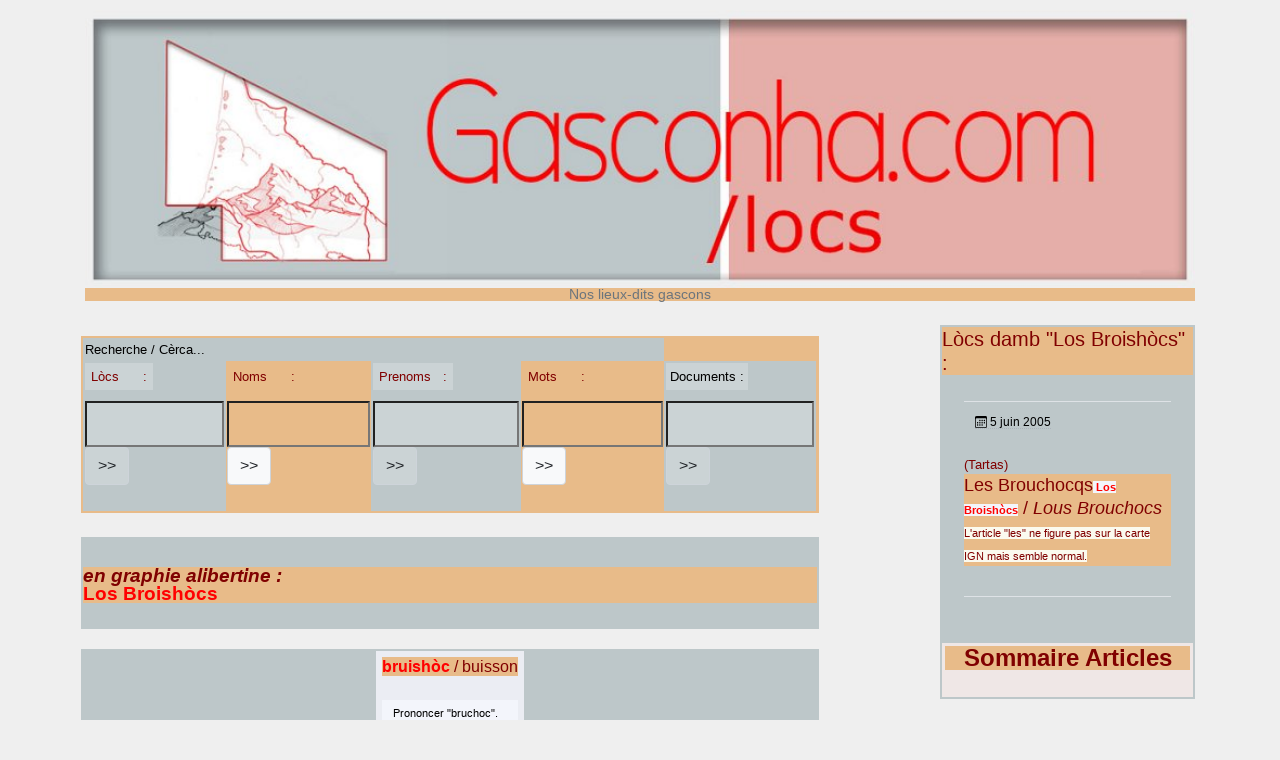

--- FILE ---
content_type: text/html; charset=utf-8
request_url: https://gasconha.com/locs/spip.php?page=nomnormat&id_nomnormat=3971
body_size: 8923
content:
<!DOCTYPE HTML>
<html class="page_nomnormat sans_composition ltr fr no-js" lang="fr" dir="ltr">
	<head>
		<script type='text/javascript'>/*<![CDATA[*/(function(H){H.className=H.className.replace(/\bno-js\b/,'js')})(document.documentElement);/*]]>*/</script>
		
		<meta http-equiv="Content-Type" content="text/html; charset=utf-8" />

		<title>Nom gascon Los Broishòcs - Gasconha.com - Noms e Lòcs</title>
<meta name="description" content=" Prononcer &#034;Lous Brouchocs&#034; " />
<link rel="canonical" href="https://gasconha.com/locs/spip.php?nomnormat3971" />


<link rel="icon" type="image/x-icon" href="squelettes/favicon.ico" />
<link rel="shortcut icon" type="image/x-icon" href="squelettes/favicon.ico" /><meta http-equiv="Content-Type" content="text/html; charset=utf-8" />


<meta name="generator" content="SPIP 4.4.7" />

<script type="text/javascript">
var error_on_ajaxform='Oups. Une erreur inattendue a empêché de soumettre le formulaire. Vous pouvez essayer à nouveau.';
</script>

<link rel="alternate" type="application/rss+xml" title="Syndiquer tout le site" href="spip.php?page=backend" />
<meta name="viewport" content="width=device-width, initial-scale=1.0">

<link rel="stylesheet" href="local/cache-prefixer/font-prefixer-338cd30.css?1766623135" type="text/css" />
<link rel="stylesheet" href="local/cache-prefixer/bootstrap-cssify-b09dc38-prefixer-d3a227b.css?1766933364" type="text/css" />
<link rel="stylesheet" href="plugins/auto/zcore/v4.0.0/css/icons.css?1763549954" type="text/css" />
<link rel="stylesheet" href="plugins/auto/bootstrap4/v4.7.2/bootstrap2spip/css/box.css?1755615006" type="text/css" />
<link rel="stylesheet" href="plugins/auto/bootstrap4/v4.7.2/bootstrap2spip/css/box_skins.css?1755615006" type="text/css" />

<link rel="stylesheet" href="plugins/auto/bootstrap4/v4.7.2/bootstrap2spip/css/spip.css?1755615006" type="text/css" />
<link rel="stylesheet" href="local/cache-scss/spip.comment-cssify-fa58d4c.css?1765182758" type="text/css" />
<link rel="stylesheet" href="local/cache-scss/spip.list-cssify-b85e613.css?1765182758" type="text/css" />
<link rel="stylesheet" href="plugins/auto/spipr_dist/v2.3.0/css/spip.petition.css?1720190032" type="text/css" />

<link rel="stylesheet" href="local/cache-scss/spip.admin-cssify-21174c5.css?1765182758" type="text/css" />



<link rel='stylesheet' type='text/css' media='all' href='plugins/auto/medias_responsive_mod/v1.38.0/squelettes/css/medias_responsive.css'>
<script type='text/javascript'>var var_zajax_content='content';</script><script>
var mediabox_settings={"auto_detect":true,"ns":"box","tt_img":true,"sel_g":"#documents_portfolio a[type='image\/jpeg'],#documents_portfolio a[type='image\/png'],#documents_portfolio a[type='image\/gif']","sel_c":".mediabox","str_ssStart":"Diaporama","str_ssStop":"Arr\u00eater","str_cur":"{current}\/{total}","str_prev":"Pr\u00e9c\u00e9dent","str_next":"Suivant","str_close":"Fermer","str_loading":"Chargement\u2026","str_petc":"Taper \u2019Echap\u2019 pour fermer","str_dialTitDef":"Boite de dialogue","str_dialTitMed":"Affichage d\u2019un media","splash_url":"","lity":{"skin":"_simple-dark","maxWidth":"90%","maxHeight":"90%","minWidth":"400px","minHeight":"","slideshow_speed":"2500","opacite":"0.9","defaultCaptionState":"expanded"}};
</script>
<!-- insert_head_css -->
<link rel="stylesheet" href="plugins-dist/mediabox/lib/lity/lity.css?1764929670" type="text/css" media="all" />
<link rel="stylesheet" href="plugins-dist/mediabox/lity/css/lity.mediabox.css?1764929670" type="text/css" media="all" />
<link rel="stylesheet" href="plugins-dist/mediabox/lity/skins/_simple-dark/lity.css?1764929670" type="text/css" media="all" /><link rel='stylesheet' type='text/css' media='all' href='plugins-dist/porte_plume/css/barre_outils.css?1764929672' />
<link rel='stylesheet' type='text/css' media='all' href='local/cache-css/cssdyn-css_barre_outils_icones_css-2561ed7d.css?1766623135' />

<link rel="stylesheet" type="text/css" media="all" href="plugins/auto/fontawesome5/v5.16.0/fontawesome/css/all.min.css" /><link rel="stylesheet" href="plugins/auto/menuder/v3.1.0/css/menuder.css?1720191434" type="text/css" media="projection, screen" />
<link rel="stylesheet" href="plugins/auto/gis/v5.6.2/lib/leaflet/dist/leaflet.css" />
<link rel="stylesheet" href="plugins/auto/gis/v5.6.2/lib/leaflet/plugins/leaflet-plugins.css" />
<link rel="stylesheet" href="plugins/auto/gis/v5.6.2/lib/leaflet/plugins/leaflet.markercluster.css" />
<link rel="stylesheet" href="plugins/auto/gis/v5.6.2/css/leaflet_nodirection.css" />
<link rel="stylesheet" href="plugins/auto/gisgeom/v1.14.2/lib/leaflet-draw/leaflet.draw.css" />
<link rel='stylesheet' type='text/css' media='all' href='plugins/auto/image_responsive/v11.3.0/image_responsive.css'>


<link rel="stylesheet" href="local/cache-prefixer/spipr_dist-cssify-ec74c3f-prefixer-227f756.css?1766623135" type="text/css" />



<link rel="stylesheet" href="local/cache-prefixer/theme-prefixer-3e08bc5.css?1766623135" type="text/css" />







<link rel="stylesheet" href="local/cache-prefixer/perso-prefixer-2df62e9.css?1766623135" type="text/css" />



<script src="prive/javascript/jquery.js?1764928640" type="text/javascript"></script>

<script src="prive/javascript/jquery.form.js?1764928640" type="text/javascript"></script>

<script src="prive/javascript/jquery.autosave.js?1764928640" type="text/javascript"></script>

<script src="prive/javascript/jquery.placeholder-label.js?1764928640" type="text/javascript"></script>

<script src="prive/javascript/ajaxCallback.js?1764928640" type="text/javascript"></script>

<script src="prive/javascript/js.cookie.js?1764928640" type="text/javascript"></script>
<!-- insert_head -->
<script src="plugins-dist/mediabox/lib/lity/lity.js?1764929670" type="text/javascript"></script>
<script src="plugins-dist/mediabox/lity/js/lity.mediabox.js?1764929670" type="text/javascript"></script>
<script src="plugins-dist/mediabox/javascript/spip.mediabox.js?1764929670" type="text/javascript"></script><script type='text/javascript' src='plugins-dist/porte_plume/javascript/jquery.markitup_pour_spip.js?1764929672'></script>
<script type='text/javascript' src='plugins-dist/porte_plume/javascript/jquery.previsu_spip.js?1764929672'></script>
<script type='text/javascript' src='local/cache-js/jsdyn-javascript_porte_plume_start_js-300fc60d.js?1766623136'></script>
<script>htactif=0;document.createElement('picture'); var image_responsive_retina_hq = 0;</script><script>image_responsive_retina_hq = 1;</script>
<script type='text/javascript' src='plugins/auto/medias_responsive_mod/v1.38.0/squelettes/javascript/rAF.js'></script>
<script type='text/javascript' src='plugins/auto/image_responsive/v11.3.0/javascript/jquery.smartresize.js'></script>
<script type='text/javascript' src='plugins/auto/image_responsive/v11.3.0/javascript/image_responsive.js'></script>
		<script type='text/javascript' src='plugins/auto/image_responsive/v11.3.0/javascript/picturefill.js'></script><script type='text/javascript' src='plugins/auto/medias_responsive_mod/v1.38.0/squelettes/javascript/rAF.js'></script>
<script type='text/javascript' src='plugins/auto/medias_responsive_mod/v1.38.0/squelettes/javascript/portfolio_ligne.js'></script>
<script type='text/javascript' src='plugins/auto/medias_responsive_mod/v1.38.0/squelettes/javascript/portfolio_slide.js'></script>
<script type='text/javascript' src='plugins/auto/medias_responsive_mod/v1.38.0/squelettes/javascript/medias_responsive.js'></script>

<script type="text/javascript" src="plugins/auto/bootstrap4/v4.7.2/bootstrap/js/bootstrap-util.js?1755615006"></script>
<script type="text/javascript" src="plugins/auto/bootstrap4/v4.7.2/bootstrap/js/bootstrap-collapse.js?1755615006"></script>	</head>
	<body>
	<div class="page">
		<div class="container">
			<div class="header" id="header">
				<div class="justify-content-between">
<header class="accueil clearfix">
		 <a rel="start home" href="https://gasconha.com/locs/" title="Accueil"
	><h1 style="text-transform: none;" id="logo_site_spip"><picture style='padding:0;padding-bottom:25%' class='conteneur_image_responsive_h'><img src='local/cache-responsive/cache-1024/ee0efab78bf5d175554c00bc6eb734b8.jpg?1766628674' alt='Gasconha.com' data-src='IMG/entete-00.jpg' data-l='1200' data-h='300' data-tailles='[\&#034;1024\&#034;]' class='image_responsive avec_picturefill' srcset='local/cache-responsive/cache-1024/ee0efab78bf5d175554c00bc6eb734b8.jpg?1766628674 1x,local/cache-responsive/cache-1200/ee0efab78bf5d175554c00bc6eb734b8.jpg?1766628674 2x' /></picture>
	<small id="slogan_site_spip" class="crayon meta-valeur-slogan_site ">Nos lieux-dits gascons</small>
	</h1> </a>
</header>
</div>			</div>
			<div class="navbar navbar-expand-md navbar-dark bg-dark" id="nav">
				<div class="menu-conteneur navbar-inner">
</div>
			</div>

			<div class="row justify-content-between">
				<div class="content col-md-9 col-lg-8" id="content">
					<nav class="nav-breadcrumb" aria-label="Breadcrumb">
						<table class="recerca">
	<tr><td class="nomslocs" colspan=4>Recherche&nbsp;/&nbsp;Cèrca...</td></tr>
	<tr>
	<td class="nomslocs"><div class="formulaire_spip formulaire_recherche" id="formulaire_recherche">
<form action="spip.php?page=recherche_locs" method="get"><div class="editer-groupe">
	<input name="page" value="recherche_locs" type="hidden"
>
	
	<label for="recherche" class="comment-content">
	<a href=spip.php?page=locs>Lòcs&nbsp;&nbsp;&nbsp;&nbsp;&nbsp;&nbsp;:</a>
	
	
	
	
	</label>
	<input type="search" class="search comment-content" size="15" name="recherche" id="recherche" accesskey="4" autocapitalize="off" autocorrect="off"
	/><input type="submit" class="btn submit comment-content" value="&gt;&gt;" title="mot ou nom recherché" />
</div></form>
</div>
</td>
	<td><div class="formulaire_spip formulaire_recherche" id="formulaire_recherche">
<form action="spip.php?page=recherche_noms" method="get"><div class="editer-groupe">
	<input name="page" value="recherche_noms" type="hidden"
>
	
	<label for="recherche" class="comment-content">
	
	<a href=spip.php?page=noms>Noms&nbsp;&nbsp;&nbsp;&nbsp;&nbsp;&nbsp;:</a>
	
	
	
	</label>
	<input type="search" class="search comment-content" size="15" name="recherche" id="recherche" accesskey="4" autocapitalize="off" autocorrect="off"
	/><input type="submit" class="btn submit comment-content" value="&gt;&gt;" title="mot ou nom recherché" />
</div></form>
</div>
</td>
	<td class="nomslocs"><div class="formulaire_spip formulaire_recherche" id="formulaire_recherche">
<form action="spip.php?page=recherche_prenoms" method="get"><div class="editer-groupe">
	<input name="page" value="recherche_prenoms" type="hidden"
>
	
	<label for="recherche" class="comment-content">
	
	
	<a href=spip.php?page=prenoms>Prenoms&nbsp;&nbsp;&nbsp;:</a>
	
	
	</label>
	<input type="search" class="search comment-content" size="15" name="recherche" id="recherche" accesskey="4" autocapitalize="off" autocorrect="off"
	/><input type="submit" class="btn submit comment-content" value="&gt;&gt;" title="mot ou nom recherché" />
</div></form>
</div>
</td>
	<td><div class="formulaire_spip formulaire_recherche" id="formulaire_recherche">
<form action="spip.php?page=recherche_mots" method="get"><div class="editer-groupe">
	<input name="page" value="recherche_mots" type="hidden"
>
	
	<label for="recherche" class="comment-content">
	
	
	
	<a href=spip.php?page=paraulas>Mots&nbsp;&nbsp;&nbsp;&nbsp;&nbsp;&nbsp;:</a>
	
	</label>
	<input type="search" class="search comment-content" size="15" name="recherche" id="recherche" accesskey="4" autocapitalize="off" autocorrect="off"
	/><input type="submit" class="btn submit comment-content" value="&gt;&gt;" title="mot ou nom recherché" />
</div></form>
</div>
</td>
	<td class="nomslocs"><div class="formulaire_spip formulaire_recherche" id="formulaire_recherche">
<form action="spip.php?page=recherche_docs" method="get"><div class="editer-groupe">
	<input name="page" value="recherche_docs" type="hidden"
>
	
	<label for="recherche" class="comment-content">
	
	
	
	
	Documents&nbsp;:
	</label>
	<input type="search" class="search comment-content" size="15" name="recherche" id="recherche" accesskey="4" autocapitalize="off" autocorrect="off"
	/><input type="submit" class="btn submit comment-content" value="&gt;&gt;" title="mot ou nom recherché" />
</div></form>
</div>
</td>
	</tr>
	</table>					</nav>
					<article>
	<header class="cartouche nomslocs">
		<p class="publication"><time pubdate="pubdate" datetime="2026-01-20T23:00:00Z"></time></p>
		<div class="postmeta">
						
		
		
		</div>		
	
			<h2 style="text-transform: none;" class="crayon nomnormat-titre-3971 motoc"><a href="spip.php?article164"><i>en graphie alibertine&nbsp;:</i></a><br>Los Broishòcs</h2>
			
	</header>

	<div class="main nomslocs">
	
			<div align="center">			
			
			<table><tr>

<td valign=top class="item ligat"><h3 style="text-align: center;"><a href="spip.php?page=paraula&id_paraula=1085" ><span class="motoc">bruishòc</span> / buisson</a></h3>
<div class=comentari style="padding: 0.50em 1em;">Prononcer "bruchoc".</div></td>

</tr></table>
					
			</div>
			
			<div style="padding: 0.50em 1em;"><p>Prononcer "Lous Brouchocs"</p></div>
			
			
					
						
	</div>

	<footer class="nomslocs">
							
			<!-- on affiche les grans forum SPIP puis le formulaire forum SPIP. -->
			<div class="comments">
	<a href="#comments" id="comments"></a> 
	<a href="#forum" id="forum"></a> 
	</div><br />
			<h2>Un gran de sau ?</h2><div class="formulaire_spip formulaire_forum ajax" id="formulaire_forum">

	
	

	

	 


	


	<form action="/locs/spip.php?page=nomnormat&amp;id_nomnormat=3971#formulaire_forum" method="post" enctype='multipart/form-data'>
		<div>
			<span class="form-hidden"><input name="page" value="nomnormat" type="hidden"
><input name="id_nomnormat" value="3971" type="hidden"
><input name='formulaire_action' type='hidden'
		value='forum'><input name='formulaire_action_args' type='hidden'
		value='E1MJwdvNPz5orgCsQcqjIvHY1gSLE+sS1GmCq+Mt87AZljn/sZWKMrc241wvZ+Mn9F+8yrO8fUXcVzDXfWvuJFtym0CcpJhVQ8ptfqCy4DUHo7RZBVHWNJimamRdEMpSBBGA+2uHoXn3NE+De1LioeXmZt2M'><input name='formulaire_action_sign' type='hidden'
		value=''><input type='hidden' name='id_nomnormat' value='3971' /><input type='hidden' name='id_objet' value='3971' /><input type='hidden' name='objet' value='nomnormat' /><input type='hidden' name='id_forum' value='' /><input type='hidden' name='arg' value='' /><input type='hidden' name='hash' value='' /><input type='hidden' name='verif_' value='ok' /><input type='hidden' name='autosave' class='autosaveactive' value='forum_efb2ed6f9468901eae35b3908ac85fa8'><script>if (window.jQuery) jQuery(function(){
		  $("input.autosaveactive").closest("form:not(.autosaveon)").autosave({url:"https://gasconha.com/locs/"}).addClass("autosaveon");
			});</script><input type='hidden' name='_jeton' value='12f439a96d047f51a8243e2d406066de0cb1c170fd1d51c8b32a56f7986c41ab' /></span>
			<input type="hidden" name="id_forum" value="0"/>
			

			

			 

			<fieldset class="qui saisie_qui">
	<legend>(identification facultative)</legend>

 
	<div class="editer-groupe">
		<div class="editer saisie_session_email" style="display: none;">
	<label for="give_me_your_email">Veuillez laisser ce champ vide :</label>
	<input type="text" class="text email" name="email_nobot" id="give_me_your_email" value="" size="10" />
</div><div class='editer saisie_session_nom'>
			<label for="session_nom">Nom</label><input type="text" class="text" name="session_nom" id="session_nom" value="" size="40" />
			 
			<span class="details">&#91;<a href="spip.php?page=login&amp;url=spip.php%3Fpage%3Dnomnormat%26amp%3Bid_nomnormat%3D3971" rel="nofollow">Se connecter</a>&#93;</span>
			
		</div>
		<div class='editer saisie_session_email'>
			<label for="session_email">Courriel (non publié)</label><input type="email" class="text email" name="session_email" id="session_email" value="" size="40" />
		</div>
		 
<div class='editer saisie_url_site'>
				<label for="url_site">Votre site web</label><input type="url" class="text url" name="url_site" id="url_site" style="text-align: left;" dir="ltr" size="40"   />
		</div>

	</div>
	

</fieldset>
			<fieldset class="fieldset fieldset-texte">
				<legend>Ajoutez votre commentaire ici</legend>
				<input type="hidden" name="titre" id="titre" value="Los Broishòcs" />
				<div class="editer-groupe">
					<div class='editer saisie_texte obligatoire'>
						<label for='texte'>Texte de votre message</label>
						
						<p class="explication saisie_texte_info">
							Ce champ accepte les raccourcis SPIP <code>{{gras}}</code> <code>{italique}</code> <code>-*liste</code> <code>[texte-&gt;url]</code> <code>&lt;quote&gt;</code> <code>&lt;code&gt;</code> et le code HTML <code>&lt;q&gt;</code> <code>&lt;del&gt;</code> <code>&lt;ins&gt;</code>. Pour créer des paragraphes, laissez simplement des lignes vides.
						</p>
						<textarea name="texte" id="texte" rows="12" cols="60" 
						required="required"></textarea>
					</div>
					
					
					 
					<div class="editer pleine_largeur editer_notification"><input type="hidden" name="notification" value="0" />
						<div class="choix">
							<input type="checkbox" name="notification" class="checkbox" id="notification_1" value="1" checked="checked" />
							<label for="notification_1">Prévenez-moi de tous les nouveaux commentaires de cette discussion par email</label>
						</div>
					</div>
					
				</div>
			</fieldset>

			
			<fieldset class="fieldset fieldset-documents">
				<legend>Ajouter un document</legend>
				<div class="editer-groupe">
					<div class='editer saisie_document_forum'>
						
						<input type="hidden" name="cle_ajouter_document" value="587304d699a7eaf1e1aeeb27df9651c16ae897add81d7911b94a93735a51d38b"/>
						
						<div>
							<label for="ajouter_document">Extensions autorisées : toutes</label>
							<input class='file' type="file" name="ajouter_document" id="ajouter_document" />
						</div>

						<script type='text/javascript'>/*<![CDATA[*/
						if (window.jQuery) jQuery(function (){
							jQuery('#ajouter_document_up')
								.next().hide()
								.prev().find(':checkbox').bind('change', function (){
									jQuery('#ajouter_document_up').hide().next().show();
								});
						});
						/*]]>*/</script>
					</div>
				<div class="editer pleine_largeur editer_mailsubscriber_optin">
	<input type="hidden" name="mailsubscriber_optin" value="" />
	<div class="choix">
		<input type="checkbox" name="mailsubscriber_optin" class="checkbox" id="mailsubscriber_optin_1" value="1" />
		<label for="mailsubscriber_optin_1">Je veux recevoir la Newsletter</label>
	</div>
</div></div>
			</fieldset>
			

			
			<p style="display: none;">
				<label for="nobot_forum">Veuillez laisser ce champ vide :</label>
				<input type="text" class="text" name="nobot" id="nobot_forum" value="" size="10"/>
			</p>
			<p class="boutons"><input type="submit" class="submit" name="previsualiser_message" value="Prévisualiser"/></p>
			
		</div>
	</form>
	
</div>
			
	</footer>
			
</article>				</div>
				<div class="aside secondary col-md-3" id="aside">
					<aside class="doc-sidebar span3 nomslocs">	


		
			<a id='pagination_locs_nom_perroc' class='pagination_ancre'></a>
			<h2>L&ograve;cs damb "Los Broishòcs" :</h2>
			<ul class="liste-items centrat">
				
			<li class="item">
				<div class="small" style="padding: 0.50em 1em;"><abbr class="published" title="2005-06-05T20:10:00Z"><i class="icon icon-calendar bi-icon"><svg width="0" height="0" aria-hidden="true" focusable="false"><use xlink:href="plugins/auto/bootstrap4/v4.7.2/bootstrap2spip/img/bi-min-symbols.svg?1755615006#bi-calendar"></use></svg></i> 5 juin 2005</abbr></div>
	
	
	
	
	<!-- Recherche du premier document image associé à l'objet transmis en param, et écriture du lien vers cette image
 !--><br>
	
	<a href="spip.php?gis2785" rel="bookmark">(Tartas)</a>
	
	<h3><a href="spip.php?loc2519" rel="bookmark">Les Brouchocqs</a><span class="crayon loc-titre_gascon-2519 comentari motoc"> Los Broishòcs</span><span class="crayon loc-titre_francogascon comentari-2519 "> / <i>Lous Brouchocs</i></span><br><span class=note4>L'article "les" ne figure pas sur la carte IGN mais semble normal.</span></h3></li>
				
			</ul>	
			
		
		
	
		
		
<div>&nbsp;</div>
<div class="articlumi">
<h1><a href="../spip.php?page=sommaire-articles" title="Sommaire Articles">Sommaire Articles</a></h1>
</div>

</aside>					<!-- <div class="formulaire_spip formulaire_inscription ajax" id="formulaire_inscription">


 
<form method="post" action="/locs/spip.php?page=nomnormat&amp;id_nomnormat=3971">
	<span class="form-hidden"><input name="page" value="nomnormat" type="hidden"
><input name="id_nomnormat" value="3971" type="hidden"
><input name='formulaire_action' type='hidden'
		value='inscription'><input name='formulaire_action_args' type='hidden'
		value='SxMLwVvcP39G8W/J29UMGvd5s1GV1uVbZDaasNnyf37g8XeGaLQA4XKH2jxcUsfiOTFKHXjrW30mYLvvbMGdNQpK1u5N2ieM+3tX7aeLzGk0j5PCfCt5UoGZGbZ4UNW62m+MbxgQgFviERBaIA=='><input name='formulaire_action_sign' type='hidden'
		value=''><input type='hidden' name='_jeton' value='8054c423f2c363c0f63e48cff704fa6fde7463a9445a9d119e3f27198005779e' /></span>
	<fieldset>
		<legend class="mode">Vous inscrire sur ce site <i>Lòcs</i> :</legend>
<p class="explication mode">Une fois enregistré, vous pourrez vous connecter à l'espace privé du site, ou <b>souillarde</b>, 
		pour proposer du contenu...<br><br><b>Vous serez également inscrit(e)</b>, dans un délai de quelques jours, à <b>la Letr@ dou dimenge</b>, par <a href=https://groups.google.com/u/1/g/gascogne>le groupe Google Gascogne</a>, pour recevoir les nouveautés du site.</p><legend>Identifiants personnels</legend>
		<p class='explication'>Indiquez ici votre nom et votre adresse email. Votre identifiant personnel vous parviendra rapidement, par courrier électronique.</p>
		<div class="editer-groupe">
			<div class='editer saisie_nom_inscription obligatoire'>
				<label for="nom_inscription">Votre nom ou votre pseudo <em class="obligatoire">(obligatoire)</em></label>
				
				<input type="text" class="text" name="nom_inscription" id="nom_inscription" value="" size="30"   required="required" autocapitalize="off" autocorrect="off">
			</div>
			<div class="editer saisie_session_email" style="display: none;">
	<label for="give_me_your_email">Veuillez laisser ce champ vide :</label>
	<input type="text" class="text email" name="email_nobot" id="give_me_your_email" value="" size="10" />
</div><div class='editer saisie_mail_inscription obligatoire'>
				<label for="mail_inscription">Votre adresse email <em class="obligatoire">(obligatoire)</em></label>
				
				<input required="required" type="email" class="text email" name="mail_inscription" id="mail_inscription" value="" size="30" autocapitalize="off" autocorrect="off">
			</div>
		<div class="editer pleine_largeur editer_mailsubscriber_optin">
	<input type="hidden" name="mailsubscriber_optin" value="" />
	<div class="choix">
		<input type="checkbox" name="mailsubscriber_optin" class="checkbox" id="mailsubscriber_optin_1" value="1" />
		<label for="mailsubscriber_optin_1">Je veux recevoir la Newsletter</label>
	</div>
</div></div>
	</fieldset>
	
	<p style="display: none;">
		<label for="nobot">Veuillez laisser ce champ vide :</label>
		<input type="text" class="text" name="nobot" id="nobot" value="" size="10">
	</p>
	<p class="boutons"><input type="submit" class="btn submit" value="S&#039;inscrire"></p>
 </form>


</div>

 -->				</div>
			</div>

			<div class="footer" id="footer">
				<div class="centrat" style="width: 40%">
<a href="spip.php?mot107"><figure class='spip_document_9319 spip_documents spip_documents_center spip_lien_ok'
	 style="max-width:falsepx;" data-w="false">
	
	 
	<span >
	
		
		 
			
			 
				<picture style='padding:0;padding-bottom:73.863636363636%' class='conteneur_image_responsive_h'><img src='local/cache-responsive/cache-264/e0b5f8b6bbc7b38ddf2269dfb230e3d0.jpg?1766628674' alt='R&#233;gion Gascogne Prospective' data-src='IMG/jpg/logo-regaspros-2017.jpg' data-l='264' data-h='195' data-tailles='[\&#034;false\&#034;]' class='image_responsive avec_picturefill' srcset='local/cache-responsive/cache-264/e0b5f8b6bbc7b38ddf2269dfb230e3d0.jpg?1766628674 1x,local/cache-responsive/cache-264/e0b5f8b6bbc7b38ddf2269dfb230e3d0.jpg?1766628674 2x' /></picture>
			
		
	
	</span>
	
	
	
		 
		 
		 
		<figcaption class='spip_doc_intitules spip_doc_intitules_top'>
			<div class='spip_doc_titre crayon document-titre-9319 '><strong>Région Gascogne Prospective
</strong></div>
			
			
		</figcaption>
		
	</figure></a>
<div style="text-align:center">
<a href="https://soundcloud.com/radio-pais/sets/athos-portos-e-regaspros" title="Podcasts d'Atòs, Portòs, Regaspròs">Podcasts sur Ràdio País</a>
<script>!function(d,s,id){var js,fjs=d.getElementsByTagName(s)[0],p=/^http:/.test(d.location)?'http':'https';if(!d.getElementById(id)){js=d.createElement(s);js.id=id;js.src=p+'://platform.twitter.com/widgets.js';fjs.parentNode.insertBefore(js,fjs);}}(document, 'script', 'twitter-wjs');</script>
<br><a href="https://bsky.app/profile/gasconha.com">@gasconha.com (Bluesky)<a>
<br><a href="https://regaspros.bsky.social/">@ReGasPros (Bluesky)<a>
<br><a href="https://twitter.com/ReGasPros" class="twitter-follow-button" data-show-count="false">ReGasPros sur Twitter<a>
<br><a href="https://www.facebook.com/groups/gasconha/">Esprit GASCON (Facebook)</a>
<br><a href="https://www.facebook.com/groups/copdepes/">Couleur Gascogne (Facebook)</a>
</div>
<hr>
 2024-2026  &mdash; Gasconha.com - Noms e Lòcs - <i>Nos lieux-dits gascons</i><br /><a rel="contents" href="spip.php?page=plan">Plan du site</a><span class="sep"> | </span><a href="spip.php?page=login&amp;url=spip.php%3Fpage%3Dnomnormat%26amp%3Bid_nomnormat%3D3971" rel="nofollow" class='login_modal'>Se connecter</a><span class="sep"> |
</span><a href="spip.php?page=backend" rel="alternate" title="Syndiquer tout le site"><svg
	version="1.1"
	width="16"
	height="16"
	viewBox="0 0 512 512"
	xmlns="http://www.w3.org/2000/svg" xmlns:xlink="http://www.w3.org/1999/xlink"
	xml:space="preserve" focusable='false' role='img' aria-labelledby='img-svg-title-402c'><title id="img-svg-title-402c">Suivre la vie du site</title>

	<rect width="500" height="500" x="6" y="6" fill="#ffffff" rx="75"/>
	<path fill="#FFB500"
				d="M437,0H75C33.645,0,0,33.645,0,75v362c0,41.355,33.645,75,75,75h362c41.355,0,75-33.645,75-75V75   C512,33.645,478.355,0,437,0z M106.176,446.374c-24.293,0-44.057-19.764-44.057-44.056c0-24.293,19.764-44.057,44.057-44.057   s44.057,19.764,44.057,44.057C150.232,426.61,130.469,446.374,106.176,446.374z M255.212,438.281c-22.056,0-40-17.944-40-40   c0-57.898-47.103-105-105-105c-22.056,0-40-17.944-40-40c0-22.056,17.944-40,40-40c102.009,0,185,82.99,185,185   C295.212,420.337,277.269,438.281,255.212,438.281z M405.212,438.281c-22.056,0-40-17.944-40-40   c0-68.112-26.524-132.148-74.688-180.313c-48.163-48.163-112.199-74.688-180.313-74.688c-22.056,0-40-17.944-40-40   c0-22.056,17.944-40,40-40c89.481,0,173.607,34.846,236.881,98.119c63.273,63.273,98.12,147.399,98.12,236.881   C445.212,420.337,427.269,438.281,405.212,438.281z"/>
</svg>
&nbsp;RSS&nbsp;2.0</a></div>
<small class="generator"><br>&nbsp;<br>&nbsp;<br>&nbsp;<br>&nbsp;<br>&nbsp;<br>&nbsp;<br>&nbsp;<br>&nbsp;<br>&nbsp;<br>&nbsp;<br>&nbsp;<br>&nbsp;<br>&nbsp;<br>&nbsp;<br>&nbsp;<br>&nbsp;<br>&nbsp;<br>&nbsp;<br>&nbsp;<br>&nbsp;<br>&nbsp;<br>&nbsp;<br>&nbsp;<br>&nbsp;<br><a href="https://www.spip.net/" rel="generator" title="Site réalisé avec SPIP" class="spip_out"><svg class="logo_spip" version="1.1" xmlns="http://www.w3.org/2000/svg" xmlns:xlink="http://www.w3.org/1999/xlink" x="0px" y="0px"
	 viewBox="0 0 200 152.5" enable-background="new 0 0 200 152.5" xml:space="preserve" focusable='false' role='img' aria-labelledby='img-svg-title-161b'><title id="img-svg-title-161b">SPIP</title>

<path class="letter_s" fill="currentColor" d="M85.9,108L85.9,108c-6.2-24.8-32-22.2-36.1-38.9c-2.9-11.8,5-20.8,16.8-23.8c7-1.7,14,0.1,19.2,4.3
	c0.8,0.6,1.6,1.4,2.6,2.4l0.1,0.1l0,0c0.2,0.2,0.3,0.4,0.5,0.6c0.1,0.1,0.2,0.3,0.3,0.4c0.1,0.2,0.2,0.3,0.3,0.5l0.1,0.1
	c1.1,1.4,1.7,2.4,2.6,2.2c0.8-0.2,1.2-2,1.4-3.3c0.7-5.5,0.4-11.2-1-17c-6.2-25.2-31.7-40.7-57-34.4C10.6,7.6-4.8,33.1,1.4,58.3
	c8.3,33.9,40.2,39.6,57.5,48.2c3.7,1.8,6.6,5.1,7.6,9.3c1.9,7.5-2.7,15.1-10.3,17l-0.2,0c-0.3,0.1-0.5,0.1-0.7,0.2
	c-1.5,0.4-1.9,0.2-1.9,0.8c0,0.4,1,0.9,1.6,1.2c4.3,1.6,9,2,13.8,0.9C81.3,132.9,88.9,120.4,85.9,108L85.9,108L85.9,108L85.9,108z"
	/>
<path class="letter_p letter_p1" fill="currentColor" d="M132.6,116.6c3.9-19.2-12.6-19.2-18.7-18.3c-0.5,0.1-1,0.2-1.6,0.3c-5,0.8-5.7,1-6.8,0.6
	c-0.3-0.1-0.5-0.2-0.8-0.4c-0.2-0.2-0.4-0.3-0.7-0.5l0,0c-1.6-0.9-3.5-0.7-3.5-0.7l-0.3,0h0.1c-1.2,0-2.5,1-2.7,2.2l-15.5,49.8
	c0,0-1,2.8,2,2.8h0.9l0,0c0,0,7.9,0.7,11.9-10.7l10.6-34.8c1.1,0,2.4,0,4,0c9.2-0.2,10.4,10.9,5.4,18.5c-2.9,4.4-5.7,5.5-8.7,6.7
	c-0.8,0.3-1.6,0.6-2.5,0.8l0,0c0,0-2.6,0.5-2.6,1.4c0,0.7,0.9,1.2,2,1.5c1.4,0.2,3,0.4,4.7,0.4c7.6,0,20.7-5.6,22.8-19.4
	C132.7,116.2,132.5,117.3,132.6,116.6"/>
<path class="letter_i" fill="currentColor" d="M154,97.8c0,0-1.4,0-1.7,0c-2.5,0-4.2,0.7-5.4,1.4c-0.1,0.1-0.2,0.2-0.3,0.2c-2,1.3-2.8,3.6-2.8,3.6l0,0
	l-10,32c-0.3,1.2,0.5,2.2,1.8,2.2h6.6c1.2,0,2.5-1,2.7-2.2l10.9-35C156,98.7,155.2,97.8,154,97.8"/>
<path class="letter_i letter_i_dot" fill="currentColor" d="M148,94h7.3c2.1-0.2,3.2-2.5,3.1-3.6c0-1.1-1.1-2-3.4-2c-2.3,0.1-7,1.4-7.2,5.2
	C147.8,93.8,147.9,93.9,148,94"/>
<path class="letter_p letter_p2" fill="currentColor" d="M199.4,116.6c3.9-19.2-12.6-19.2-18.7-18.3c-0.5,0.1-1,0.2-1.6,0.3c-5,0.8-5.7,1-6.8,0.6
	c-0.3-0.1-0.5-0.2-0.8-0.4c-0.2-0.2-0.4-0.3-0.7-0.5l0,0c-1.6-0.9-3.5-0.7-3.5-0.7l-0.3,0h0.1c-1.2,0-2.5,1-2.7,2.2l-15.5,49.8
	c0,0-1,2.8,2,2.8h0.9l0,0c0,0,7.9,0.7,11.9-10.7l9.6-31.7c-1.6-0.5-2.6-1-3.5-1.6c-2-1.4-2.1-2.8-0.6-2.3c1.4,0.5,3.1,0.9,9.2,0.8
	c9.2-0.2,10.4,10.9,5.4,18.5c-2.9,4.4-5.7,5.5-8.7,6.7c-0.8,0.3-1.6,0.6-2.5,0.8l0,0c0,0-2.6,0.5-2.6,1.4c0,0.7,0.9,1.2,2,1.5
	c1.4,0.2,3,0.4,4.7,0.4c7.6,0,20.7-5.6,22.8-19.4C199.5,116.2,199.3,117.3,199.4,116.6"/>
</svg>
</a></small>			</div>
		</div>
	</div>
</body></html>

--- FILE ---
content_type: text/css
request_url: https://gasconha.com/locs/plugins/auto/gis/v5.6.2/lib/leaflet/plugins/leaflet-plugins.css
body_size: 1017
content:
/* L.Control.FullScreen */
.fullscreen-icon {
	background-image: url('images/icon-fullscreen.svg');
	background-size: 26px 52px;
}

.fullscreen-icon.leaflet-fullscreen-on {
	background-position: 0 -26px;
}

.leaflet-touch .fullscreen-icon {
	background-position: 2px 2px;
}

.leaflet-touch .fullscreen-icon.leaflet-fullscreen-on {
	background-position: 2px -24px;
}

/* Safari still needs this vendor-prefix: https://caniuse.com/mdn-css_selectors_fullscreen */
/* stylelint-disable-next-line selector-no-vendor-prefix */
.leaflet-container:-webkit-full-screen {
	width: 100% !important;
	height: 100% !important;
	z-index: 99999;
}

.leaflet-container:fullscreen {
	width: 100% !important;
	height: 100% !important;
	z-index: 99999;
}

.leaflet-pseudo-fullscreen {
	position: fixed !important;
	width: 100% !important;
	height: 100% !important;
	top: 0 !important;
	left: 0 !important;
	z-index: 99999;
}

/* MiniMap Plugin */
.leaflet-control-minimap { border: solid rgba(255,255,255,1) 4px; box-shadow: 0 1px 5px rgba(0,0,0,0.65); border-radius: 3px; background: #f8f8f9; transition: all .6s; }
.leaflet-control-minimap a { background-color: rgba(255,255,255,1); background-repeat: no-repeat; z-index: 99999; transition: all .6s; }
.leaflet-control-minimap a.minimized-bottomright { -webkit-transform: rotate(180deg); transform: rotate(180deg); border-radius: 0px; }
.leaflet-control-minimap a.minimized-topleft { -webkit-transform: rotate(0deg); transform: rotate(0deg); border-radius: 0px; }
.leaflet-control-minimap a.minimized-bottomleft { -webkit-transform: rotate(270deg); transform: rotate(270deg); border-radius: 0px; }
.leaflet-control-minimap a.minimized-topright { -webkit-transform: rotate(90deg); transform: rotate(90deg); border-radius: 0px; }
.leaflet-control-minimap-toggle-display { background-image: url("images/toggle.svg"); background-size: cover; position: absolute; border-radius: 3px 0px 0px 0px; }
.leaflet-oldie .leaflet-control-minimap-toggle-display { background-image: url("images/toggle.png"); }
.leaflet-control-minimap-toggle-display-bottomright { bottom: 0; right: 0; }
.leaflet-control-minimap-toggle-display-topleft { top: 0; left: 0; -webkit-transform: rotate(180deg); transform: rotate(180deg); }
.leaflet-control-minimap-toggle-display-bottomleft { bottom: 0; left: 0; -webkit-transform: rotate(90deg); transform: rotate(90deg); }
.leaflet-control-minimap-toggle-display-topright { top: 0; right: 0; -webkit-transform: rotate(270deg); transform: rotate(270deg); }

/* Old IE */
.leaflet-oldie .leaflet-control-minimap { border: 1px solid #999; }
.leaflet-oldie .leaflet-control-minimap a { background-color: #fff; }
.leaflet-oldie .leaflet-control-minimap a.minimized { filter: progid:DXImageTransform.Microsoft.BasicImage(rotation=2); }

/* Fix to prevent tinytypo from over styling links */
.leaflet-bar a:focus,
.leaflet-bar a:active { background-color: #f4f4f4 !important; outline: none; color: inherit !important; border-color: inherit !important; }

/* Leaflet.GestureHandling */
.leaflet-gesture-handling:after {
  color: #fff;
  font-family: Roboto, Arial, sans-serif;
  font-size: 22px;
  justify-content: center;
  display: flex;
  align-items: center;
  padding: 15px;
  position: absolute;
  top: 0;
  left: 0;
  right: 0;
  bottom: 0;
  background: rgba(0, 0, 0, .5);
  z-index: 1001;
  pointer-events: none;
  text-align: center;
  transition: opacity .8s ease-in-out;
  opacity: 0;
  content: ""
}

.leaflet-gesture-handling-warning:after {
  transition-duration: .3s;
  opacity: 1
}

.leaflet-gesture-handling-touch:after {
  content: attr(data-gesture-handling-touch-content)
}

.leaflet-gesture-handling-scroll:after {
  content: attr(data-gesture-handling-scroll-content)
}